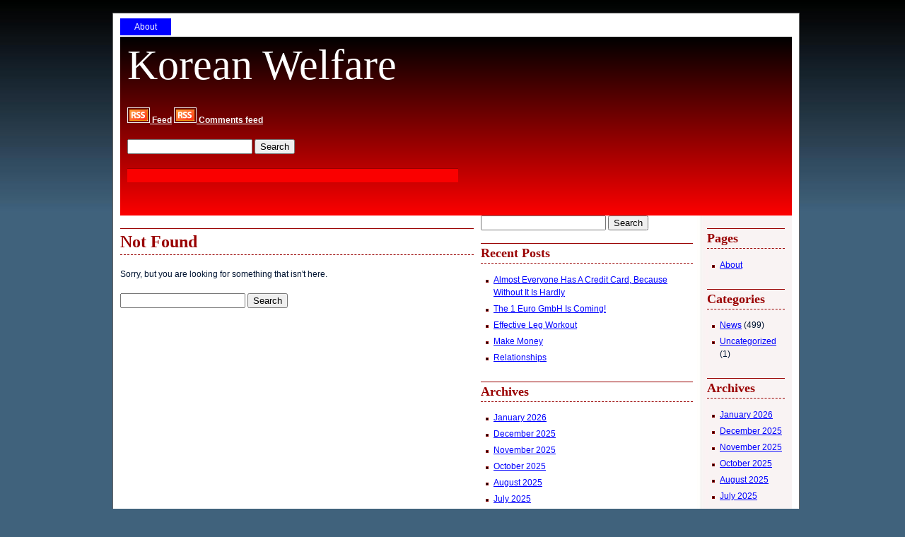

--- FILE ---
content_type: text/html; charset=UTF-8
request_url: http://www.koreanwelfare.org/tag/mobile-radio-telecommunications/
body_size: 7362
content:
<!DOCTYPE html PUBLIC "-//W3C//DTD XHTML 1.0 Transitional//EN" "http://www.w3.org/TR/xhtml1/DTD/xhtml1-transitional.dtd">

<html xmlns="http://www.w3.org/1999/xhtml" lang="en-US">

<head profile="http://gmpg.org/xfn/11">

<meta http-equiv="Content-Type" content="text/html; charset=UTF-8" />

<title>  mobile radio &amp; telecommunications | Korean Welfare</title>

<link rel="stylesheet" href="http://www.koreanwelfare.org/wp-content/themes/not-so-serious/style.css" type="text/css" media="screen" />

<link rel="stylesheet" href="http://www.koreanwelfare.org/wp-content/themes/not-so-serious/print.css" type="text/css" media="print" />

<link rel="stylesheet" href="http://www.koreanwelfare.org/wp-content/themes/not-so-serious/ie.css" type="text/css" media="screen, projection" />

<link rel="alternate" type="application/rss+xml" title="Korean Welfare RSS Feed" href="http://www.koreanwelfare.org/feed/" />

<link rel="pingback" href="http://www.koreanwelfare.org/xmlrpc.php" />

<meta name='robots' content='max-image-preview:large' />
<link rel="alternate" type="application/rss+xml" title="Korean Welfare &raquo; mobile radio &amp; telecommunications Tag Feed" href="http://www.koreanwelfare.org/tag/mobile-radio-telecommunications/feed/" />
<style id='wp-img-auto-sizes-contain-inline-css' type='text/css'>
img:is([sizes=auto i],[sizes^="auto," i]){contain-intrinsic-size:3000px 1500px}
/*# sourceURL=wp-img-auto-sizes-contain-inline-css */
</style>

<style id='wp-emoji-styles-inline-css' type='text/css'>

	img.wp-smiley, img.emoji {
		display: inline !important;
		border: none !important;
		box-shadow: none !important;
		height: 1em !important;
		width: 1em !important;
		margin: 0 0.07em !important;
		vertical-align: -0.1em !important;
		background: none !important;
		padding: 0 !important;
	}
/*# sourceURL=wp-emoji-styles-inline-css */
</style>
<link rel='stylesheet' id='wp-block-library-css' href='http://www.koreanwelfare.org/wp-includes/css/dist/block-library/style.min.css?ver=6.9' type='text/css' media='all' />
<style id='global-styles-inline-css' type='text/css'>
:root{--wp--preset--aspect-ratio--square: 1;--wp--preset--aspect-ratio--4-3: 4/3;--wp--preset--aspect-ratio--3-4: 3/4;--wp--preset--aspect-ratio--3-2: 3/2;--wp--preset--aspect-ratio--2-3: 2/3;--wp--preset--aspect-ratio--16-9: 16/9;--wp--preset--aspect-ratio--9-16: 9/16;--wp--preset--color--black: #000000;--wp--preset--color--cyan-bluish-gray: #abb8c3;--wp--preset--color--white: #ffffff;--wp--preset--color--pale-pink: #f78da7;--wp--preset--color--vivid-red: #cf2e2e;--wp--preset--color--luminous-vivid-orange: #ff6900;--wp--preset--color--luminous-vivid-amber: #fcb900;--wp--preset--color--light-green-cyan: #7bdcb5;--wp--preset--color--vivid-green-cyan: #00d084;--wp--preset--color--pale-cyan-blue: #8ed1fc;--wp--preset--color--vivid-cyan-blue: #0693e3;--wp--preset--color--vivid-purple: #9b51e0;--wp--preset--gradient--vivid-cyan-blue-to-vivid-purple: linear-gradient(135deg,rgb(6,147,227) 0%,rgb(155,81,224) 100%);--wp--preset--gradient--light-green-cyan-to-vivid-green-cyan: linear-gradient(135deg,rgb(122,220,180) 0%,rgb(0,208,130) 100%);--wp--preset--gradient--luminous-vivid-amber-to-luminous-vivid-orange: linear-gradient(135deg,rgb(252,185,0) 0%,rgb(255,105,0) 100%);--wp--preset--gradient--luminous-vivid-orange-to-vivid-red: linear-gradient(135deg,rgb(255,105,0) 0%,rgb(207,46,46) 100%);--wp--preset--gradient--very-light-gray-to-cyan-bluish-gray: linear-gradient(135deg,rgb(238,238,238) 0%,rgb(169,184,195) 100%);--wp--preset--gradient--cool-to-warm-spectrum: linear-gradient(135deg,rgb(74,234,220) 0%,rgb(151,120,209) 20%,rgb(207,42,186) 40%,rgb(238,44,130) 60%,rgb(251,105,98) 80%,rgb(254,248,76) 100%);--wp--preset--gradient--blush-light-purple: linear-gradient(135deg,rgb(255,206,236) 0%,rgb(152,150,240) 100%);--wp--preset--gradient--blush-bordeaux: linear-gradient(135deg,rgb(254,205,165) 0%,rgb(254,45,45) 50%,rgb(107,0,62) 100%);--wp--preset--gradient--luminous-dusk: linear-gradient(135deg,rgb(255,203,112) 0%,rgb(199,81,192) 50%,rgb(65,88,208) 100%);--wp--preset--gradient--pale-ocean: linear-gradient(135deg,rgb(255,245,203) 0%,rgb(182,227,212) 50%,rgb(51,167,181) 100%);--wp--preset--gradient--electric-grass: linear-gradient(135deg,rgb(202,248,128) 0%,rgb(113,206,126) 100%);--wp--preset--gradient--midnight: linear-gradient(135deg,rgb(2,3,129) 0%,rgb(40,116,252) 100%);--wp--preset--font-size--small: 13px;--wp--preset--font-size--medium: 20px;--wp--preset--font-size--large: 36px;--wp--preset--font-size--x-large: 42px;--wp--preset--spacing--20: 0.44rem;--wp--preset--spacing--30: 0.67rem;--wp--preset--spacing--40: 1rem;--wp--preset--spacing--50: 1.5rem;--wp--preset--spacing--60: 2.25rem;--wp--preset--spacing--70: 3.38rem;--wp--preset--spacing--80: 5.06rem;--wp--preset--shadow--natural: 6px 6px 9px rgba(0, 0, 0, 0.2);--wp--preset--shadow--deep: 12px 12px 50px rgba(0, 0, 0, 0.4);--wp--preset--shadow--sharp: 6px 6px 0px rgba(0, 0, 0, 0.2);--wp--preset--shadow--outlined: 6px 6px 0px -3px rgb(255, 255, 255), 6px 6px rgb(0, 0, 0);--wp--preset--shadow--crisp: 6px 6px 0px rgb(0, 0, 0);}:where(.is-layout-flex){gap: 0.5em;}:where(.is-layout-grid){gap: 0.5em;}body .is-layout-flex{display: flex;}.is-layout-flex{flex-wrap: wrap;align-items: center;}.is-layout-flex > :is(*, div){margin: 0;}body .is-layout-grid{display: grid;}.is-layout-grid > :is(*, div){margin: 0;}:where(.wp-block-columns.is-layout-flex){gap: 2em;}:where(.wp-block-columns.is-layout-grid){gap: 2em;}:where(.wp-block-post-template.is-layout-flex){gap: 1.25em;}:where(.wp-block-post-template.is-layout-grid){gap: 1.25em;}.has-black-color{color: var(--wp--preset--color--black) !important;}.has-cyan-bluish-gray-color{color: var(--wp--preset--color--cyan-bluish-gray) !important;}.has-white-color{color: var(--wp--preset--color--white) !important;}.has-pale-pink-color{color: var(--wp--preset--color--pale-pink) !important;}.has-vivid-red-color{color: var(--wp--preset--color--vivid-red) !important;}.has-luminous-vivid-orange-color{color: var(--wp--preset--color--luminous-vivid-orange) !important;}.has-luminous-vivid-amber-color{color: var(--wp--preset--color--luminous-vivid-amber) !important;}.has-light-green-cyan-color{color: var(--wp--preset--color--light-green-cyan) !important;}.has-vivid-green-cyan-color{color: var(--wp--preset--color--vivid-green-cyan) !important;}.has-pale-cyan-blue-color{color: var(--wp--preset--color--pale-cyan-blue) !important;}.has-vivid-cyan-blue-color{color: var(--wp--preset--color--vivid-cyan-blue) !important;}.has-vivid-purple-color{color: var(--wp--preset--color--vivid-purple) !important;}.has-black-background-color{background-color: var(--wp--preset--color--black) !important;}.has-cyan-bluish-gray-background-color{background-color: var(--wp--preset--color--cyan-bluish-gray) !important;}.has-white-background-color{background-color: var(--wp--preset--color--white) !important;}.has-pale-pink-background-color{background-color: var(--wp--preset--color--pale-pink) !important;}.has-vivid-red-background-color{background-color: var(--wp--preset--color--vivid-red) !important;}.has-luminous-vivid-orange-background-color{background-color: var(--wp--preset--color--luminous-vivid-orange) !important;}.has-luminous-vivid-amber-background-color{background-color: var(--wp--preset--color--luminous-vivid-amber) !important;}.has-light-green-cyan-background-color{background-color: var(--wp--preset--color--light-green-cyan) !important;}.has-vivid-green-cyan-background-color{background-color: var(--wp--preset--color--vivid-green-cyan) !important;}.has-pale-cyan-blue-background-color{background-color: var(--wp--preset--color--pale-cyan-blue) !important;}.has-vivid-cyan-blue-background-color{background-color: var(--wp--preset--color--vivid-cyan-blue) !important;}.has-vivid-purple-background-color{background-color: var(--wp--preset--color--vivid-purple) !important;}.has-black-border-color{border-color: var(--wp--preset--color--black) !important;}.has-cyan-bluish-gray-border-color{border-color: var(--wp--preset--color--cyan-bluish-gray) !important;}.has-white-border-color{border-color: var(--wp--preset--color--white) !important;}.has-pale-pink-border-color{border-color: var(--wp--preset--color--pale-pink) !important;}.has-vivid-red-border-color{border-color: var(--wp--preset--color--vivid-red) !important;}.has-luminous-vivid-orange-border-color{border-color: var(--wp--preset--color--luminous-vivid-orange) !important;}.has-luminous-vivid-amber-border-color{border-color: var(--wp--preset--color--luminous-vivid-amber) !important;}.has-light-green-cyan-border-color{border-color: var(--wp--preset--color--light-green-cyan) !important;}.has-vivid-green-cyan-border-color{border-color: var(--wp--preset--color--vivid-green-cyan) !important;}.has-pale-cyan-blue-border-color{border-color: var(--wp--preset--color--pale-cyan-blue) !important;}.has-vivid-cyan-blue-border-color{border-color: var(--wp--preset--color--vivid-cyan-blue) !important;}.has-vivid-purple-border-color{border-color: var(--wp--preset--color--vivid-purple) !important;}.has-vivid-cyan-blue-to-vivid-purple-gradient-background{background: var(--wp--preset--gradient--vivid-cyan-blue-to-vivid-purple) !important;}.has-light-green-cyan-to-vivid-green-cyan-gradient-background{background: var(--wp--preset--gradient--light-green-cyan-to-vivid-green-cyan) !important;}.has-luminous-vivid-amber-to-luminous-vivid-orange-gradient-background{background: var(--wp--preset--gradient--luminous-vivid-amber-to-luminous-vivid-orange) !important;}.has-luminous-vivid-orange-to-vivid-red-gradient-background{background: var(--wp--preset--gradient--luminous-vivid-orange-to-vivid-red) !important;}.has-very-light-gray-to-cyan-bluish-gray-gradient-background{background: var(--wp--preset--gradient--very-light-gray-to-cyan-bluish-gray) !important;}.has-cool-to-warm-spectrum-gradient-background{background: var(--wp--preset--gradient--cool-to-warm-spectrum) !important;}.has-blush-light-purple-gradient-background{background: var(--wp--preset--gradient--blush-light-purple) !important;}.has-blush-bordeaux-gradient-background{background: var(--wp--preset--gradient--blush-bordeaux) !important;}.has-luminous-dusk-gradient-background{background: var(--wp--preset--gradient--luminous-dusk) !important;}.has-pale-ocean-gradient-background{background: var(--wp--preset--gradient--pale-ocean) !important;}.has-electric-grass-gradient-background{background: var(--wp--preset--gradient--electric-grass) !important;}.has-midnight-gradient-background{background: var(--wp--preset--gradient--midnight) !important;}.has-small-font-size{font-size: var(--wp--preset--font-size--small) !important;}.has-medium-font-size{font-size: var(--wp--preset--font-size--medium) !important;}.has-large-font-size{font-size: var(--wp--preset--font-size--large) !important;}.has-x-large-font-size{font-size: var(--wp--preset--font-size--x-large) !important;}
/*# sourceURL=global-styles-inline-css */
</style>

<style id='classic-theme-styles-inline-css' type='text/css'>
/*! This file is auto-generated */
.wp-block-button__link{color:#fff;background-color:#32373c;border-radius:9999px;box-shadow:none;text-decoration:none;padding:calc(.667em + 2px) calc(1.333em + 2px);font-size:1.125em}.wp-block-file__button{background:#32373c;color:#fff;text-decoration:none}
/*# sourceURL=/wp-includes/css/classic-themes.min.css */
</style>
<link rel="https://api.w.org/" href="http://www.koreanwelfare.org/wp-json/" /><link rel="alternate" title="JSON" type="application/json" href="http://www.koreanwelfare.org/wp-json/wp/v2/tags/382" /><meta name="generator" content="WordPress 6.9" />
<style data-context="foundation-flickity-css">/*! Flickity v2.0.2
http://flickity.metafizzy.co
---------------------------------------------- */.flickity-enabled{position:relative}.flickity-enabled:focus{outline:0}.flickity-viewport{overflow:hidden;position:relative;height:100%}.flickity-slider{position:absolute;width:100%;height:100%}.flickity-enabled.is-draggable{-webkit-tap-highlight-color:transparent;tap-highlight-color:transparent;-webkit-user-select:none;-moz-user-select:none;-ms-user-select:none;user-select:none}.flickity-enabled.is-draggable .flickity-viewport{cursor:move;cursor:-webkit-grab;cursor:grab}.flickity-enabled.is-draggable .flickity-viewport.is-pointer-down{cursor:-webkit-grabbing;cursor:grabbing}.flickity-prev-next-button{position:absolute;top:50%;width:44px;height:44px;border:none;border-radius:50%;background:#fff;background:hsla(0,0%,100%,.75);cursor:pointer;-webkit-transform:translateY(-50%);transform:translateY(-50%)}.flickity-prev-next-button:hover{background:#fff}.flickity-prev-next-button:focus{outline:0;box-shadow:0 0 0 5px #09f}.flickity-prev-next-button:active{opacity:.6}.flickity-prev-next-button.previous{left:10px}.flickity-prev-next-button.next{right:10px}.flickity-rtl .flickity-prev-next-button.previous{left:auto;right:10px}.flickity-rtl .flickity-prev-next-button.next{right:auto;left:10px}.flickity-prev-next-button:disabled{opacity:.3;cursor:auto}.flickity-prev-next-button svg{position:absolute;left:20%;top:20%;width:60%;height:60%}.flickity-prev-next-button .arrow{fill:#333}.flickity-page-dots{position:absolute;width:100%;bottom:-25px;padding:0;margin:0;list-style:none;text-align:center;line-height:1}.flickity-rtl .flickity-page-dots{direction:rtl}.flickity-page-dots .dot{display:inline-block;width:10px;height:10px;margin:0 8px;background:#333;border-radius:50%;opacity:.25;cursor:pointer}.flickity-page-dots .dot.is-selected{opacity:1}</style><style data-context="foundation-slideout-css">.slideout-menu{position:fixed;left:0;top:0;bottom:0;right:auto;z-index:0;width:256px;overflow-y:auto;-webkit-overflow-scrolling:touch;display:none}.slideout-menu.pushit-right{left:auto;right:0}.slideout-panel{position:relative;z-index:1;will-change:transform}.slideout-open,.slideout-open .slideout-panel,.slideout-open body{overflow:hidden}.slideout-open .slideout-menu{display:block}.pushit{display:none}</style><style>.ios7.web-app-mode.has-fixed header{ background-color: rgba(3,122,221,.88);}</style>
</head>

<body class="wrapper">

	<div class="container">

<div id="navmenu">

<ul>

<li class="page_item page-item-2"><a href="http://www.koreanwelfare.org/about/">About</a></li>

</ul>

</div>

<div class="span-24 header_wrapper">

        <div class="span-16">

<div class="header">

<div id="desc"></div>

<div id="blogname"><a href="http://www.koreanwelfare.org/">Korean Welfare</a></div>		

<dl class="feed">

<dt><a href="http://www.koreanwelfare.org/feed/" title="Subscribe to the feed"><img src="http://www.koreanwelfare.org/wp-content/themes/not-so-serious/images/feed.png" alt="Subscribe to the feed" /> Feed</a></dt>


<dt><a href="http://www.koreanwelfare.org/comments/feed/" title="Comments feed"><img src="http://www.koreanwelfare.org/wp-content/themes/not-so-serious/images/feed.png" alt="Comments feed" /> Comments feed</a></dt>

</dl>

<form method="get" id="searchform" action="http://www.koreanwelfare.org/">
<div><input type="text" value="" name="s" id="s" />
<input type="submit" id="searchsubmit" value="Search" />
</div>
</form>
<div class="adsense_link_unit">

<!--Replace this commented code with your 468x15 adsense link unit. Make link color= #ffffff and background and border color="#FA0000 to match the header color-->

</div> 

        </div>

</div>

        <div class="span-8 last">

<div class="header_ad">

<!--Replace this commented code with your 300x250 ad code-->

</div> 

</div>

</div>
<div class="span-24 main">
		
        <div class="span-13">


		<h2 class="posttitle">Not Found</h2>
		<p>Sorry, but you are looking for something that isn't here.</p>
		<form method="get" id="searchform" action="http://www.koreanwelfare.org/">
<div><input type="text" value="" name="s" id="s" />
<input type="submit" id="searchsubmit" value="Search" />
</div>
</form>
	
        </div>

<div class="span-8 sidebars">

<ul>

<li id="search-2" class="widget widget_search"><form method="get" id="searchform" action="http://www.koreanwelfare.org/">
<div><input type="text" value="" name="s" id="s" />
<input type="submit" id="searchsubmit" value="Search" />
</div>
</form></li>
		<li id="recent-posts-2" class="widget widget_recent_entries">
		<h2 class="lsidebartitle">Recent Posts</h2>
		<ul>
											<li>
					<a href="http://www.koreanwelfare.org/almost-everyone-has-a-credit-card-because-without-it-is-hardly/">Almost Everyone Has A Credit Card, Because Without It Is Hardly</a>
									</li>
											<li>
					<a href="http://www.koreanwelfare.org/the-1-euro-gmbh-is-coming/">The 1 Euro GmbH Is Coming!</a>
									</li>
											<li>
					<a href="http://www.koreanwelfare.org/effective-leg-workout/">Effective Leg Workout</a>
									</li>
											<li>
					<a href="http://www.koreanwelfare.org/make-money/">Make Money</a>
									</li>
											<li>
					<a href="http://www.koreanwelfare.org/relationships/">Relationships</a>
									</li>
					</ul>

		</li><li id="archives-2" class="widget widget_archive"><h2 class="lsidebartitle">Archives</h2>
			<ul>
					<li><a href='http://www.koreanwelfare.org/2026/01/'>January 2026</a></li>
	<li><a href='http://www.koreanwelfare.org/2025/12/'>December 2025</a></li>
	<li><a href='http://www.koreanwelfare.org/2025/11/'>November 2025</a></li>
	<li><a href='http://www.koreanwelfare.org/2025/10/'>October 2025</a></li>
	<li><a href='http://www.koreanwelfare.org/2025/08/'>August 2025</a></li>
	<li><a href='http://www.koreanwelfare.org/2025/07/'>July 2025</a></li>
	<li><a href='http://www.koreanwelfare.org/2024/05/'>May 2024</a></li>
	<li><a href='http://www.koreanwelfare.org/2024/04/'>April 2024</a></li>
	<li><a href='http://www.koreanwelfare.org/2024/03/'>March 2024</a></li>
	<li><a href='http://www.koreanwelfare.org/2024/02/'>February 2024</a></li>
	<li><a href='http://www.koreanwelfare.org/2022/01/'>January 2022</a></li>
	<li><a href='http://www.koreanwelfare.org/2021/12/'>December 2021</a></li>
	<li><a href='http://www.koreanwelfare.org/2021/09/'>September 2021</a></li>
	<li><a href='http://www.koreanwelfare.org/2021/08/'>August 2021</a></li>
	<li><a href='http://www.koreanwelfare.org/2021/07/'>July 2021</a></li>
	<li><a href='http://www.koreanwelfare.org/2021/06/'>June 2021</a></li>
	<li><a href='http://www.koreanwelfare.org/2021/05/'>May 2021</a></li>
	<li><a href='http://www.koreanwelfare.org/2019/11/'>November 2019</a></li>
	<li><a href='http://www.koreanwelfare.org/2019/10/'>October 2019</a></li>
	<li><a href='http://www.koreanwelfare.org/2019/09/'>September 2019</a></li>
	<li><a href='http://www.koreanwelfare.org/2019/08/'>August 2019</a></li>
	<li><a href='http://www.koreanwelfare.org/2019/07/'>July 2019</a></li>
	<li><a href='http://www.koreanwelfare.org/2019/06/'>June 2019</a></li>
	<li><a href='http://www.koreanwelfare.org/2019/05/'>May 2019</a></li>
	<li><a href='http://www.koreanwelfare.org/2019/04/'>April 2019</a></li>
	<li><a href='http://www.koreanwelfare.org/2019/03/'>March 2019</a></li>
	<li><a href='http://www.koreanwelfare.org/2019/02/'>February 2019</a></li>
	<li><a href='http://www.koreanwelfare.org/2019/01/'>January 2019</a></li>
	<li><a href='http://www.koreanwelfare.org/2018/12/'>December 2018</a></li>
	<li><a href='http://www.koreanwelfare.org/2018/11/'>November 2018</a></li>
	<li><a href='http://www.koreanwelfare.org/2018/10/'>October 2018</a></li>
	<li><a href='http://www.koreanwelfare.org/2018/09/'>September 2018</a></li>
	<li><a href='http://www.koreanwelfare.org/2018/08/'>August 2018</a></li>
	<li><a href='http://www.koreanwelfare.org/2018/02/'>February 2018</a></li>
	<li><a href='http://www.koreanwelfare.org/2018/01/'>January 2018</a></li>
	<li><a href='http://www.koreanwelfare.org/2017/11/'>November 2017</a></li>
	<li><a href='http://www.koreanwelfare.org/2017/10/'>October 2017</a></li>
	<li><a href='http://www.koreanwelfare.org/2017/09/'>September 2017</a></li>
	<li><a href='http://www.koreanwelfare.org/2017/08/'>August 2017</a></li>
	<li><a href='http://www.koreanwelfare.org/2017/07/'>July 2017</a></li>
	<li><a href='http://www.koreanwelfare.org/2017/06/'>June 2017</a></li>
	<li><a href='http://www.koreanwelfare.org/2017/03/'>March 2017</a></li>
	<li><a href='http://www.koreanwelfare.org/2017/02/'>February 2017</a></li>
	<li><a href='http://www.koreanwelfare.org/2017/01/'>January 2017</a></li>
	<li><a href='http://www.koreanwelfare.org/2016/12/'>December 2016</a></li>
	<li><a href='http://www.koreanwelfare.org/2016/11/'>November 2016</a></li>
	<li><a href='http://www.koreanwelfare.org/2016/08/'>August 2016</a></li>
	<li><a href='http://www.koreanwelfare.org/2016/05/'>May 2016</a></li>
	<li><a href='http://www.koreanwelfare.org/2015/05/'>May 2015</a></li>
	<li><a href='http://www.koreanwelfare.org/2015/04/'>April 2015</a></li>
	<li><a href='http://www.koreanwelfare.org/2015/03/'>March 2015</a></li>
	<li><a href='http://www.koreanwelfare.org/2014/12/'>December 2014</a></li>
	<li><a href='http://www.koreanwelfare.org/2014/11/'>November 2014</a></li>
	<li><a href='http://www.koreanwelfare.org/2014/09/'>September 2014</a></li>
	<li><a href='http://www.koreanwelfare.org/2014/08/'>August 2014</a></li>
	<li><a href='http://www.koreanwelfare.org/2014/07/'>July 2014</a></li>
	<li><a href='http://www.koreanwelfare.org/2014/06/'>June 2014</a></li>
	<li><a href='http://www.koreanwelfare.org/2014/05/'>May 2014</a></li>
	<li><a href='http://www.koreanwelfare.org/2014/04/'>April 2014</a></li>
	<li><a href='http://www.koreanwelfare.org/2014/03/'>March 2014</a></li>
	<li><a href='http://www.koreanwelfare.org/2014/02/'>February 2014</a></li>
	<li><a href='http://www.koreanwelfare.org/2013/08/'>August 2013</a></li>
	<li><a href='http://www.koreanwelfare.org/2012/05/'>May 2012</a></li>
			</ul>

			</li><li id="categories-2" class="widget widget_categories"><h2 class="lsidebartitle">Categories</h2>
			<ul>
					<li class="cat-item cat-item-3"><a href="http://www.koreanwelfare.org/category/news/">News</a>
</li>
	<li class="cat-item cat-item-1"><a href="http://www.koreanwelfare.org/category/uncategorized/">Uncategorized</a>
</li>
			</ul>

			</li>
</ul>

</div> 

<div class="span-3 sidebars last">

<ul>



<li class="pagenav"><h2 class="rsidebartitle">Pages</h2><ul><li class="page_item page-item-2"><a href="http://www.koreanwelfare.org/about/">About</a></li>
</ul></li>

<li class="categories"><h2 class="rsidebartitle">Categories</h2><ul>	<li class="cat-item cat-item-3"><a href="http://www.koreanwelfare.org/category/news/">News</a> (499)
</li>
	<li class="cat-item cat-item-1"><a href="http://www.koreanwelfare.org/category/uncategorized/">Uncategorized</a> (1)
</li>
</ul></li>

<li><h2 class="rsidebartitle">Archives</h2>

				<ul>

					<li><a href='http://www.koreanwelfare.org/2026/01/'>January 2026</a></li>
	<li><a href='http://www.koreanwelfare.org/2025/12/'>December 2025</a></li>
	<li><a href='http://www.koreanwelfare.org/2025/11/'>November 2025</a></li>
	<li><a href='http://www.koreanwelfare.org/2025/10/'>October 2025</a></li>
	<li><a href='http://www.koreanwelfare.org/2025/08/'>August 2025</a></li>
	<li><a href='http://www.koreanwelfare.org/2025/07/'>July 2025</a></li>
	<li><a href='http://www.koreanwelfare.org/2024/05/'>May 2024</a></li>
	<li><a href='http://www.koreanwelfare.org/2024/04/'>April 2024</a></li>
	<li><a href='http://www.koreanwelfare.org/2024/03/'>March 2024</a></li>
	<li><a href='http://www.koreanwelfare.org/2024/02/'>February 2024</a></li>
	<li><a href='http://www.koreanwelfare.org/2022/01/'>January 2022</a></li>
	<li><a href='http://www.koreanwelfare.org/2021/12/'>December 2021</a></li>
	<li><a href='http://www.koreanwelfare.org/2021/09/'>September 2021</a></li>
	<li><a href='http://www.koreanwelfare.org/2021/08/'>August 2021</a></li>
	<li><a href='http://www.koreanwelfare.org/2021/07/'>July 2021</a></li>
	<li><a href='http://www.koreanwelfare.org/2021/06/'>June 2021</a></li>
	<li><a href='http://www.koreanwelfare.org/2021/05/'>May 2021</a></li>
	<li><a href='http://www.koreanwelfare.org/2019/11/'>November 2019</a></li>
	<li><a href='http://www.koreanwelfare.org/2019/10/'>October 2019</a></li>
	<li><a href='http://www.koreanwelfare.org/2019/09/'>September 2019</a></li>
	<li><a href='http://www.koreanwelfare.org/2019/08/'>August 2019</a></li>
	<li><a href='http://www.koreanwelfare.org/2019/07/'>July 2019</a></li>
	<li><a href='http://www.koreanwelfare.org/2019/06/'>June 2019</a></li>
	<li><a href='http://www.koreanwelfare.org/2019/05/'>May 2019</a></li>
	<li><a href='http://www.koreanwelfare.org/2019/04/'>April 2019</a></li>
	<li><a href='http://www.koreanwelfare.org/2019/03/'>March 2019</a></li>
	<li><a href='http://www.koreanwelfare.org/2019/02/'>February 2019</a></li>
	<li><a href='http://www.koreanwelfare.org/2019/01/'>January 2019</a></li>
	<li><a href='http://www.koreanwelfare.org/2018/12/'>December 2018</a></li>
	<li><a href='http://www.koreanwelfare.org/2018/11/'>November 2018</a></li>
	<li><a href='http://www.koreanwelfare.org/2018/10/'>October 2018</a></li>
	<li><a href='http://www.koreanwelfare.org/2018/09/'>September 2018</a></li>
	<li><a href='http://www.koreanwelfare.org/2018/08/'>August 2018</a></li>
	<li><a href='http://www.koreanwelfare.org/2018/02/'>February 2018</a></li>
	<li><a href='http://www.koreanwelfare.org/2018/01/'>January 2018</a></li>
	<li><a href='http://www.koreanwelfare.org/2017/11/'>November 2017</a></li>
	<li><a href='http://www.koreanwelfare.org/2017/10/'>October 2017</a></li>
	<li><a href='http://www.koreanwelfare.org/2017/09/'>September 2017</a></li>
	<li><a href='http://www.koreanwelfare.org/2017/08/'>August 2017</a></li>
	<li><a href='http://www.koreanwelfare.org/2017/07/'>July 2017</a></li>
	<li><a href='http://www.koreanwelfare.org/2017/06/'>June 2017</a></li>
	<li><a href='http://www.koreanwelfare.org/2017/03/'>March 2017</a></li>
	<li><a href='http://www.koreanwelfare.org/2017/02/'>February 2017</a></li>
	<li><a href='http://www.koreanwelfare.org/2017/01/'>January 2017</a></li>
	<li><a href='http://www.koreanwelfare.org/2016/12/'>December 2016</a></li>
	<li><a href='http://www.koreanwelfare.org/2016/11/'>November 2016</a></li>
	<li><a href='http://www.koreanwelfare.org/2016/08/'>August 2016</a></li>
	<li><a href='http://www.koreanwelfare.org/2016/05/'>May 2016</a></li>
	<li><a href='http://www.koreanwelfare.org/2015/05/'>May 2015</a></li>
	<li><a href='http://www.koreanwelfare.org/2015/04/'>April 2015</a></li>
	<li><a href='http://www.koreanwelfare.org/2015/03/'>March 2015</a></li>
	<li><a href='http://www.koreanwelfare.org/2014/12/'>December 2014</a></li>
	<li><a href='http://www.koreanwelfare.org/2014/11/'>November 2014</a></li>
	<li><a href='http://www.koreanwelfare.org/2014/09/'>September 2014</a></li>
	<li><a href='http://www.koreanwelfare.org/2014/08/'>August 2014</a></li>
	<li><a href='http://www.koreanwelfare.org/2014/07/'>July 2014</a></li>
	<li><a href='http://www.koreanwelfare.org/2014/06/'>June 2014</a></li>
	<li><a href='http://www.koreanwelfare.org/2014/05/'>May 2014</a></li>
	<li><a href='http://www.koreanwelfare.org/2014/04/'>April 2014</a></li>
	<li><a href='http://www.koreanwelfare.org/2014/03/'>March 2014</a></li>
	<li><a href='http://www.koreanwelfare.org/2014/02/'>February 2014</a></li>
	<li><a href='http://www.koreanwelfare.org/2013/08/'>August 2013</a></li>
	<li><a href='http://www.koreanwelfare.org/2012/05/'>May 2012</a></li>


				</ul>
			</li>





</ul>

</div>
</div>

<br clear="all"/><div class="span-24 footer">	    <p>Korean Welfare is proudly powered by		<a href="http://wordpress.org/">WordPress</a> and <a href="http://www.ofimdavarzea.com/en/free-wordpress-theme-not-so-serious/">[Not] So Serious Theme</a> by <a href="http://www.ofimdavarzea.com/en/">Code &amp; Stuff</a>. 		<br /><a href="http://www.koreanwelfare.org/feed/">Entries (RSS)</a>		and <a href="http://www.koreanwelfare.org/comments/feed/">Comments (RSS)</a>.		<!-- 42 queries. 0.216 seconds. --> | <a href="http://validator.w3.org/check/referer" title="This page validates as XHTML 1.0 Transitional">Valid <abbr title="eXtensible HyperText Markup Language">XHTML</abbr></a></p>  	</div>			</div><script type="speculationrules">
{"prefetch":[{"source":"document","where":{"and":[{"href_matches":"/*"},{"not":{"href_matches":["/wp-*.php","/wp-admin/*","/wp-content/uploads/*","/wp-content/*","/wp-content/plugins/*","/wp-content/themes/not-so-serious/*","/*\\?(.+)"]}},{"not":{"selector_matches":"a[rel~=\"nofollow\"]"}},{"not":{"selector_matches":".no-prefetch, .no-prefetch a"}}]},"eagerness":"conservative"}]}
</script>
<!-- Powered by WPtouch: 4.3.62 --><script id="wp-emoji-settings" type="application/json">
{"baseUrl":"https://s.w.org/images/core/emoji/17.0.2/72x72/","ext":".png","svgUrl":"https://s.w.org/images/core/emoji/17.0.2/svg/","svgExt":".svg","source":{"concatemoji":"http://www.koreanwelfare.org/wp-includes/js/wp-emoji-release.min.js?ver=6.9"}}
</script>
<script type="module">
/* <![CDATA[ */
/*! This file is auto-generated */
const a=JSON.parse(document.getElementById("wp-emoji-settings").textContent),o=(window._wpemojiSettings=a,"wpEmojiSettingsSupports"),s=["flag","emoji"];function i(e){try{var t={supportTests:e,timestamp:(new Date).valueOf()};sessionStorage.setItem(o,JSON.stringify(t))}catch(e){}}function c(e,t,n){e.clearRect(0,0,e.canvas.width,e.canvas.height),e.fillText(t,0,0);t=new Uint32Array(e.getImageData(0,0,e.canvas.width,e.canvas.height).data);e.clearRect(0,0,e.canvas.width,e.canvas.height),e.fillText(n,0,0);const a=new Uint32Array(e.getImageData(0,0,e.canvas.width,e.canvas.height).data);return t.every((e,t)=>e===a[t])}function p(e,t){e.clearRect(0,0,e.canvas.width,e.canvas.height),e.fillText(t,0,0);var n=e.getImageData(16,16,1,1);for(let e=0;e<n.data.length;e++)if(0!==n.data[e])return!1;return!0}function u(e,t,n,a){switch(t){case"flag":return n(e,"\ud83c\udff3\ufe0f\u200d\u26a7\ufe0f","\ud83c\udff3\ufe0f\u200b\u26a7\ufe0f")?!1:!n(e,"\ud83c\udde8\ud83c\uddf6","\ud83c\udde8\u200b\ud83c\uddf6")&&!n(e,"\ud83c\udff4\udb40\udc67\udb40\udc62\udb40\udc65\udb40\udc6e\udb40\udc67\udb40\udc7f","\ud83c\udff4\u200b\udb40\udc67\u200b\udb40\udc62\u200b\udb40\udc65\u200b\udb40\udc6e\u200b\udb40\udc67\u200b\udb40\udc7f");case"emoji":return!a(e,"\ud83e\u1fac8")}return!1}function f(e,t,n,a){let r;const o=(r="undefined"!=typeof WorkerGlobalScope&&self instanceof WorkerGlobalScope?new OffscreenCanvas(300,150):document.createElement("canvas")).getContext("2d",{willReadFrequently:!0}),s=(o.textBaseline="top",o.font="600 32px Arial",{});return e.forEach(e=>{s[e]=t(o,e,n,a)}),s}function r(e){var t=document.createElement("script");t.src=e,t.defer=!0,document.head.appendChild(t)}a.supports={everything:!0,everythingExceptFlag:!0},new Promise(t=>{let n=function(){try{var e=JSON.parse(sessionStorage.getItem(o));if("object"==typeof e&&"number"==typeof e.timestamp&&(new Date).valueOf()<e.timestamp+604800&&"object"==typeof e.supportTests)return e.supportTests}catch(e){}return null}();if(!n){if("undefined"!=typeof Worker&&"undefined"!=typeof OffscreenCanvas&&"undefined"!=typeof URL&&URL.createObjectURL&&"undefined"!=typeof Blob)try{var e="postMessage("+f.toString()+"("+[JSON.stringify(s),u.toString(),c.toString(),p.toString()].join(",")+"));",a=new Blob([e],{type:"text/javascript"});const r=new Worker(URL.createObjectURL(a),{name:"wpTestEmojiSupports"});return void(r.onmessage=e=>{i(n=e.data),r.terminate(),t(n)})}catch(e){}i(n=f(s,u,c,p))}t(n)}).then(e=>{for(const n in e)a.supports[n]=e[n],a.supports.everything=a.supports.everything&&a.supports[n],"flag"!==n&&(a.supports.everythingExceptFlag=a.supports.everythingExceptFlag&&a.supports[n]);var t;a.supports.everythingExceptFlag=a.supports.everythingExceptFlag&&!a.supports.flag,a.supports.everything||((t=a.source||{}).concatemoji?r(t.concatemoji):t.wpemoji&&t.twemoji&&(r(t.twemoji),r(t.wpemoji)))});
//# sourceURL=http://www.koreanwelfare.org/wp-includes/js/wp-emoji-loader.min.js
/* ]]> */
</script>
</body></html>
        
		
  	

<!-- Page cached by LiteSpeed Cache 7.7 on 2026-01-23 22:28:57 -->